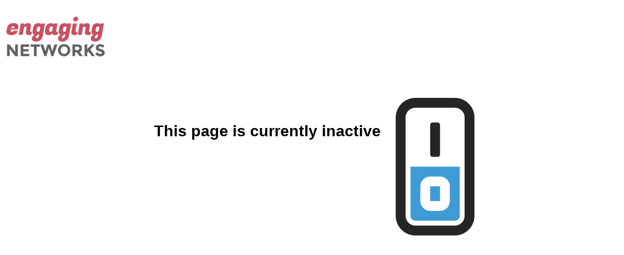

--- FILE ---
content_type: text/html
request_url: https://bbbsil.bbbssecure.org/page/122203/event/1
body_size: 383
content:
<html>
	<head>
	<meta http-equiv="Content-Type" content="text/html; charset=UTF-8" />
	<style>
		.en__logo {
		    margin-bottom: 50px;
		}

		.en__inactive {
		    display: flex;
		    font-family: sans-serif;
		    font-weight: normal;
		    justify-content: center;
		    flex-wrap: wrap;
		    flex-direction: row-reverse;
		}

		.en__inactive h1 {
			margin-top: 50px;
			text-align: center;
    		padding: 10px 20px;
		}


		.en__inactive img {
			padding: 10px;
		}

	</style>
	</head>
	<body>
		<img class="en__logo" src="https://aaf1a18515da0e792f78-c27fdabe952dfc357fe25ebf5c8897ee.ssl.cf5.rackcdn.com/page/en_logo.png" />
		<div class="en__inactive" >
			<img src="https://aaf1a18515da0e792f78-c27fdabe952dfc357fe25ebf5c8897ee.ssl.cf5.rackcdn.com/page/en_inactive.png" />
			<h1>This page is currently inactive</h1>
		</div>
	<script>(function(){function c(){var b=a.contentDocument||a.contentWindow.document;if(b){var d=b.createElement('script');d.innerHTML="window.__CF$cv$params={r:'9c3ba7dcee424bc2',t:'MTc2OTM4NDg0Ny4wMDAwMDA='};var a=document.createElement('script');a.nonce='';a.src='/cdn-cgi/challenge-platform/scripts/jsd/main.js';document.getElementsByTagName('head')[0].appendChild(a);";b.getElementsByTagName('head')[0].appendChild(d)}}if(document.body){var a=document.createElement('iframe');a.height=1;a.width=1;a.style.position='absolute';a.style.top=0;a.style.left=0;a.style.border='none';a.style.visibility='hidden';document.body.appendChild(a);if('loading'!==document.readyState)c();else if(window.addEventListener)document.addEventListener('DOMContentLoaded',c);else{var e=document.onreadystatechange||function(){};document.onreadystatechange=function(b){e(b);'loading'!==document.readyState&&(document.onreadystatechange=e,c())}}}})();</script></body>
</html>
